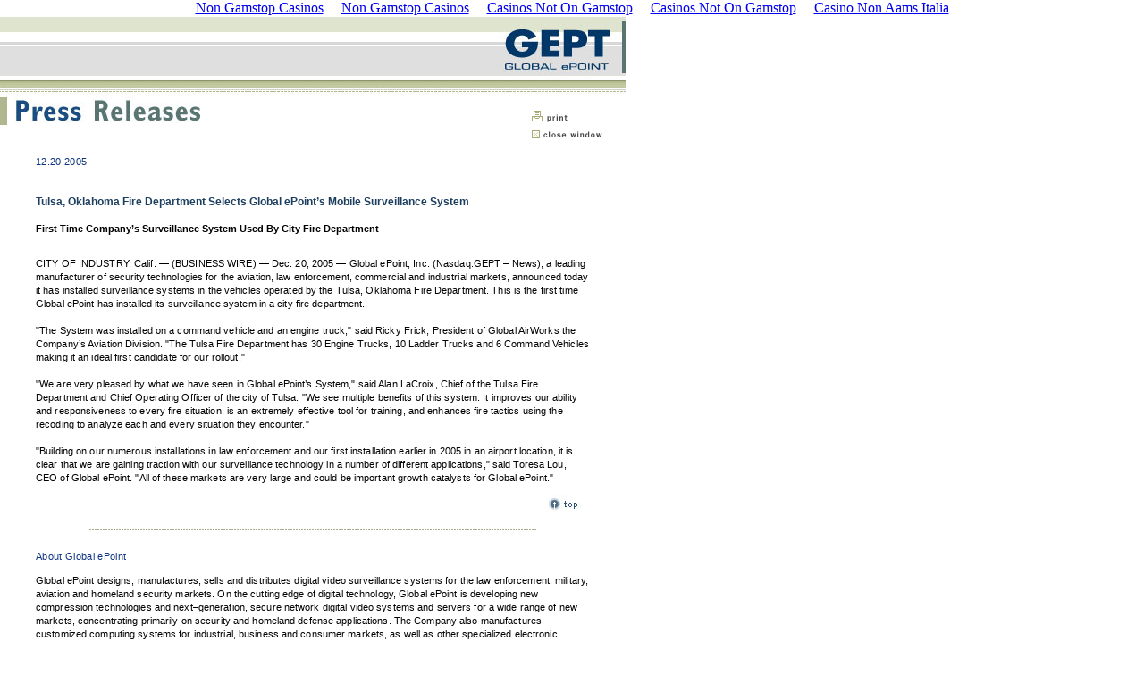

--- FILE ---
content_type: text/html; charset=UTF-8
request_url: https://www.globalepoint.com/website/press/2005/12_20_05.html
body_size: 3858
content:
<!DOCTYPE HTML PUBLIC "-//W3C//DTD HTML 4.01 Transitional//EN" "http://www.w3.org/TR/html4/loose.dtd">
<html>
<head>
<meta http-equiv="Content-Type" content="text/html; charset=UTF-8">
<meta http-equiv="Content-Type" content="text/html; charset=iso-8859-1">
<title>Global ePoint : Press Releases</title>
<link href="../../../website/share/style.css" rel="stylesheet" type="text/css">
<script async src="//static.getclicky.com/101362086.js"></script></head>
<body leftmargin="0" rightmargin="0" marginheight="0" marginwidth="0" topmargin="0"><div style="text-align: center;"><a href="https://gdalabel.org.uk/" style="padding: 5px 10px;">Non Gamstop Casinos</a><a href="https://nva.org.uk/" style="padding: 5px 10px;">Non Gamstop Casinos</a><a href="https://www.unearthedsounds.co.uk/" style="padding: 5px 10px;">Casinos Not On Gamstop</a><a href="https://wearelollipop.co.uk/" style="padding: 5px 10px;">Casinos Not On Gamstop</a><a href="https://www.karol-wojtyla.org/" style="padding: 5px 10px;">Casino Non Aams Italia</a></div>
<table width="700" border="0" cellpadding="0" cellspacing="0">
	<tr>
		<td colspan="2"><a name="top"></a></td>
	</tr>
	<tr>
		<td rowspan="2"><img src="../../../website/press/images/press_new01.jpg"></td>
		<td><img src="../../../website/press/images/press_new02.jpg"></td>
	</tr>
	<tr>
		<td align="right"><a href="javascript:window.print();"><img src="../../../website/press/images/press_print.png" border="0"></a></td>
	</tr>
	<tr>
		<td colspan="2" align="right"><a href="#" onclick="self.close();"><img src="../../../website/press/images/press_close.png" border="0"></a></td>
	</tr>
</table>
<table width="700" border="0" cellpadding="0" cellspacing="0">
	<tr>
		<td width="40"></td>
		<td class="submenublue" colspan="2" width="620"><p>12.20.2005<br><br></p></td>
		<td width="40"></td>
	</tr>
	<tr>
		<td width="40"></td>
		<td class="bodyboldblue" width="570">Tulsa, Oklahoma Fire Department Selects Global ePoint’s Mobile Surveillance System<br><br></td>
		<td width="50"></td>
		<td width="40"></td>
	</tr>
	<tr>
		<td width="40"></td>
		<td width="620" class="bodyboldblack" colspan="2">First Time Company’s Surveillance System Used By City Fire Department <br><br></td>
		<td width="40"></td>
	</tr>
	<tr>
		<td width="40"></td>
		<td class="bodyblack" colspan="2" width="620">
			<p>CITY OF INDUSTRY, Calif. — (BUSINESS WIRE) — Dec. 20, 2005 — Global ePoint, Inc. (Nasdaq:GEPT – News), a leading manufacturer of security technologies for the aviation, law enforcement, commercial and industrial markets, announced today it has installed surveillance systems in the vehicles operated by the Tulsa, Oklahoma Fire Department. This is the first time Global ePoint has installed its surveillance system in a city fire department.
			<br><br>
			"The System was installed on a command vehicle and an engine truck," said Ricky Frick, President of Global AirWorks the Company’s Aviation Division. "The Tulsa Fire Department has 30 Engine Trucks, 10 Ladder Trucks and 6 Command Vehicles making it an ideal first candidate for our rollout."
			<br><br>
			"We are very pleased by what we have seen in Global ePoint’s System," said Alan LaCroix, Chief of the Tulsa Fire Department and Chief Operating Officer of the city of Tulsa. "We see multiple benefits of this system. It improves our ability and responsiveness to every fire situation, is an extremely effective tool for training, and enhances fire tactics using the recoding to analyze each and every situation they encounter."
			<br><br>
			"Building on our numerous installations in law enforcement and our first installation earlier in 2005 in an airport location, it is clear that we are gaining traction with our surveillance technology in a number of different applications," said Toresa Lou, CEO of Global ePoint. "All of these markets are very large and could be important growth catalysts for Global ePoint."</p></td>
		<td width="40"></td>
	</tr>
	<tr>
		<td width="40"></td>
		<td align="right" colspan="2" width="620"><a href="#top"><img src="../../../website/press/images/top.jpg" width="50" height="20" border="0"></a></td>
		<td width="40"></td>
	</tr>
	<tr>
		<td width="40"></td>
		<td valign="middle" height="40" colspan="2" width="620"><center><img src="../../../website/press/images/dot500.jpg"></center></td>
		<td width="40"></td>
	</tr>
	<tr>
		<td width="40"></td>
		<td class="submenublue" colspan="2" width="620">About Global ePoint</td>
		<td width="40"></td>
	</tr>
	<tr>
		<td width="40"></td>
		<td class="bodyblack" colspan="2" width="620"><p>Global ePoint designs, manufactures, sells and distributes digital video surveillance systems for the law enforcement, military, aviation and homeland security markets. On the cutting edge of digital technology, Global ePoint is developing new compression technologies and next–generation, secure network digital video systems and servers for a wide range of new markets, concentrating primarily on security and homeland defense applications. The Company also manufactures customized computing systems for industrial, business and consumer markets, as well as other specialized electronic products and systems. Complete vertical integration — from design and manufacturing to sales and distribution — allows the Company to capture efficiencies and maintain cost advantages in these growing markets, particularly homeland security. For more information, please visit <a href="/" target="_blank">www.globalepoint.com</a>
					<br><br>
					This news release contains forward-looking statements within the meaning of the Private Securities Litigation Reform Act of 1995. Such statements include, but are not limited to, whether Global ePoint’s stock price will attain the Red Chip price targets during the time frames specified, or at all. Such statements are subject to certain risks and uncertainties, and actual circumstances, events or results may differ materially from those projected in such forward–looking statements. Factors that could cause or contribute to differences include general stock market conditions, risks related to the integration of the Company’s recently acquired operations; market acceptance of the Company’s products; delays in the introduction of new products; production and/or quality control problems; further approvals of regulatory authorities and the denial, suspension or revocation of certifications and licenses by governmental authorities; and the Company’s ability to obtain capital as and when needed. For a discussion of these and other factors which may cause actual events or results to differ from those projected, please refer to the Company’s most recent annual report on Form 10–KSB and quarterly reports on Form 10–QSB, as well as other subsequent filings with the Securities and Exchange Commission. The Company cautions readers not to place undue reliance on any forward–looking statements. The Company does not undertake, and specifically disclaims any obligation, to update or revise such statements to reflect new circumstances or unanticipated events as they occur.</p></td>
		<td width="40"></td>
	</tr>
	<tr>
		<td width="40"></td>
		<td valign="middle" height="40" colspan="2" width="620"><center><img src="../../../website/press/images/dot500.jpg"></center></td>
		<td width="40"></td>
	</tr>
	<tr>
		<td width="40"></td>
		<td class="bodyblack" width="570">
			<p>Contact:<br>Global ePoint, Inc.<br>Investor Relations<br>Paul Goodson, 909.839.1719<br><a href="/cdn-cgi/l/email-protection#beced9d1d1dacdd1d0fed9d2d1dcdfd2dbced1d7d0ca90ddd1d3"><span class="__cf_email__" data-cfemail="82f2e6e5edede6f1edecc2e5eeede0e3eee7f2edebecf6ace1edef">[email&#160;protected]</span></a><br>or<br>CEOcast, Inc. for GlobalePoint<br>Ken Sgro, 212.732.4300</p></td>
		<td align="right" valign="bottom"><a href="#top"><img src="../../../website/press/images/top.jpg" border="0"></a></td>
		<td width="40"></td>
	</tr>
	<tr>
		<td colspan="4" height="15"></td>
	</tr>
	<tr>
		<td colspan="4"><img src="../../../website/press/images/press_bottom.png"></td>
	</tr>
</table>
<div style="text-align:center"><h2>Online recommendations</h2><ul style="list-style:none;padding-left:0"><li><a href="https://www.saferglasgow.com/">Casinos Not On Gamstop</a></li><li><a href="https://www.ricercasenzaanimali.org/">Migliori Siti Di Poker Online</a></li><li><a href="https://copperalliance.it/">Migliori Siti Di Casino Online</a></li><li><a href="https://www.clintoncards.co.uk/">Casinos Not On Gamstop</a></li><li><a href="https://www.face-online.org.uk/">Gambling Sites Not On Gamstop</a></li><li><a href="https://www.pugliapositiva.it/">Migliori Siti Casinò</a></li><li><a href="https://cityscape.co.uk/">Casino Not On Gamstop</a></li><li><a href="https://visitfortwilliam.co.uk/">UK Gambling Sites Not On Gamstop</a></li><li><a href="https://tescobagsofhelp.org.uk/">Non Gamstop Casino Sites UK</a></li><li><a href="https://www.smallcharityweek.com/">Non Gamstop Casinos Uk</a></li><li><a href="https://openidentityexchange.org/">Non Gamstop Casinos</a></li><li><a href="https://energypost.eu/">Gambling Sites Not On Gamstop</a></li><li><a href="https://www.duurzameinzetbaarheid.nl/">Beste Online Casinos</a></li><li><a href="https://www.trada.co.uk/">Casino Not On Gamstop</a></li><li><a href="https://www.consorzioarca.it/">Casino Online Non Aams</a></li><li><a href="https://www.lafiba.org/">Meilleur Casino En Ligne Francais</a></li><li><a href="https://www.twitspot.nl/">Online Casinos</a></li><li><a href="https://www.digitalbydefaultnews.co.uk/non-gamstop-casinos/">Non Gamstop Casinos</a></li><li><a href="https://www.charitydigitalnews.co.uk/casinos-not-on-gamstop/">UK Casinos Not On Gamstop</a></li><li><a href="https://www.monsterpetsupplies.co.uk/">Gambling Sites Not On Gamstop</a></li><li><a href="https://www.geekgirlmeetup.co.uk/">Casino Sites Not On Gamstop</a></li><li><a href="https://mitesoro.it/">I Migliori Casino Non Aams</a></li><li><a href="https://www.tourofbritain.co.uk/">Sites Not On Gamstop</a></li><li><a href="https://sharengo.it/">Casino Online Non Aams</a></li><li><a href="https://operazionematogrosso.org/">Migliori Casino Non Aams</a></li><li><a href="https://www.molenbike.be/">Jeux Casino En Ligne</a></li><li><a href="https://www.etno.be/">Casino En Ligne</a></li><li><a href="https://www.stationcaster.com/">Meilleur Site Casino En Ligne Belgique</a></li><li><a href="https://www.milanogolosa.it/">Siti Scommesse Sportive</a></li><li><a href="https://www.asyncron.fr/">Sweet Bonanza Avis</a></li><li><a href="https://www.br-special.jp/">ブックメーカー</a></li><li><a href="https://www.bienvieillir-sudpaca-corse.fr/">Cresus Casino Interdit En France</a></li><li><a href="https://www.forum-avignon.org/">Casino En Ligne Avis</a></li><li><a href="https://www.supplychaininitiative.eu/">Miglior Casino Online Non Aams</a></li><li><a href="https://www.le-far.fr/">Meilleur Casino En Ligne</a></li></ul></div><script data-cfasync="false" src="/cdn-cgi/scripts/5c5dd728/cloudflare-static/email-decode.min.js"></script><script defer src="https://static.cloudflareinsights.com/beacon.min.js/vcd15cbe7772f49c399c6a5babf22c1241717689176015" integrity="sha512-ZpsOmlRQV6y907TI0dKBHq9Md29nnaEIPlkf84rnaERnq6zvWvPUqr2ft8M1aS28oN72PdrCzSjY4U6VaAw1EQ==" data-cf-beacon='{"version":"2024.11.0","token":"c9125a0dd6ad41dd9283fbdc06070733","r":1,"server_timing":{"name":{"cfCacheStatus":true,"cfEdge":true,"cfExtPri":true,"cfL4":true,"cfOrigin":true,"cfSpeedBrain":true},"location_startswith":null}}' crossorigin="anonymous"></script>
</body>
</html>


--- FILE ---
content_type: text/css
request_url: https://www.globalepoint.com/website/share/style.css
body_size: 178
content:
.stock {
	font-family: Geneva, Arial, Helvetica, sans-serif;
	font-size: 12px;
	font-style: normal;
	line-height: 14px;
	color: #104D85;
	letter-spacing: 0.05em;
	text-align: justify;
	font-weight: bold;
}

.white {
	font-family: Genava, Arial, Helvetica, sans-serif;
	font-size: 11px;
	font-style: normal;
	line-height: 14px;
	color: #FFFFFF;
	letter-spacing: 0.05em;
	text-align: justify;
	font-weight: bold;
}


a.stock:link {
	color:#104D85;
}

a.stock:hover {
	color:#666666;
}


.gept {
	font-family: Geneva, Arial, Helvetica, sans-serif;
	font-size: 12px;
	font-style: normal;
	line-height: 14px;
	color: #B86001;
	letter-spacing: 0.05em;
	text-align: justify;
	font-weight: bold;
}

.submenublue {
	font-family: Verdana, Arial, Helvetica, sans-serif;
	font-size: 11px;
	font-style: normal;
	line-height: 18px;
	color: #6586B8;
	letter-spacing: 0.03em;
}

.submenu {
	font-family: Verdana, Arial, Helvetica, sans-serif;
	font-size: 11px;
	font-style: normal;
	line-height: 18px;
	color: #B60101;
	letter-spacing: 0.03em;
}

a.submenu:link {
	color:#B60101;
}

a.submenu:hover {
	color:#666F7B;
}

.submenublue {
	font-family: Verdana, Arial, Helvetica, sans-serif;
	font-size: 11px;
	font-style: normal;
	line-height: 18px;
	color: #0E3481;
	letter-spacing: 0.03em;
}

a.submenublue:link {
	color:#0E3481;
}

a.submenublue:hover {
	color:#666F7B;
}

.pressblue {
	font-family: Verdana, Arial, Helvetica, sans-serif;
	font-size: 11px;
	font-style: normal;
	line-height: 18px;
	color: #003399;
	letter-spacing: 0.03em;
	text-align: justify;
}

.stockbk {
	font-family: Verdana, Arial, Helvetica, sans-serif;
	font-size: 12px;
	font-style: normal;
	line-height: 14px;
	color: #000000;
	text-align: justify;
	font-weight: bold;
}

.bodyboldblue {
	font-family: Verdana, Arial, Helvetica, sans-serif;
	font-size: 12px;
	font-style: normal;
	line-height: 15px;
	color: #1D3F5F;
	font-weight: bold;
}

a.bodyboldblue:link {
	color:#1D3F5F;
	text-decoration:underline;
}

a.bodyboldblue:hover {
	color:#934009;
	text-decoration:underline;
}

.bodyboldblack {
	font-family: Verdana, Arial, Helvetica, sans-serif;
	font-size: 11px;
	font-style: normal;
	line-height: 14px;
	color: #000000;
	font-weight: bold;
}

.indexbody {
	font-family: Verdana, Arial, Helvetica, sans-serif;
	font-size: 10px;
	font-style: normal;
	line-height: 14px;
	color: #000000;
	letter-spacing: 0.01em;
}

.bodyblack {
	font-family: Verdana, Arial, Helvetica, sans-serif;
	font-size: 11px;
	font-style: normal;
	line-height: 15px;
	color: #000000;
	letter-spacing: 0.01em;
}

a.bodyblack:link {
	color: #104D85;
}

a.bodyblack:hover {
	color:#666666;
	text-decoration:underline;
}

a.bodyblack:visited {
	color: #104D85;
}

.pressgray {
	font-family: Verdana, Arial, Helvetica, sans-serif;
	font-size: 9px;
	font-style: normal;
	line-height: 13px;
	color: #333333;
	letter-spacing: 0.02m;
	text-decoration:underline;
}

a.pressgray:link {
	color: #333333;
}

a.pressgray:hover {
	color: #999999;
	text-decoration:underline;
}

.bodyorange {
	font-family: Verdana, Arial, Helvetica, sans-serif;
	font-size: 10px;
	font-style: normal;
	line-height: 14px;
	color: #CC6600;
	letter-spacing: 0.1em;
	text-align: justify;
}

a.bodygray:link {
	color:#333333;
}

a.bodygray:hover {
	color:#660000;
}